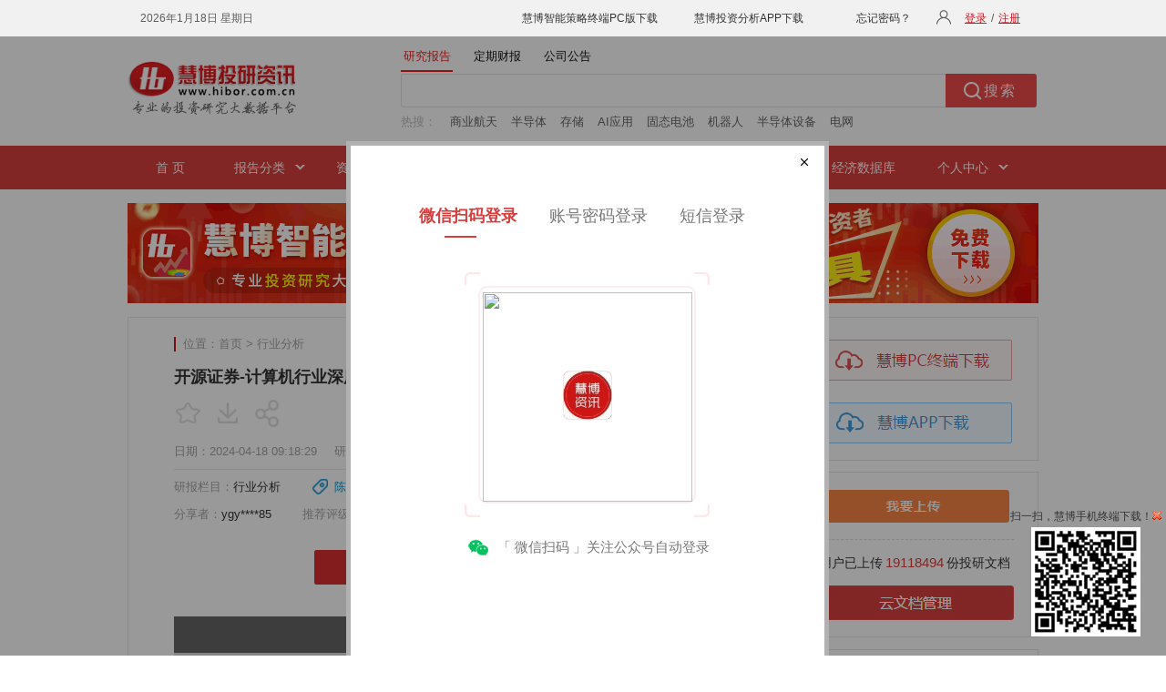

--- FILE ---
content_type: text/html; charset=utf-8
request_url: https://down.hibor.com.cn/data/af59680cf0d00a6d8c643514d3d915f3.html
body_size: 5057
content:
<!DOCTYPE html>
<html>
<head>
    <meta name="viewport" content="width=1006" />
    <meta http-equiv="X-UA-Compatible" content="IE=edge" />
    <meta http-equiv="Content-Type" content="text/html;charset=utf-8" />
    <meta http-equiv="Pragma" content="no-cache">
    <title></title>
    <meta name="keywords" content="">
    <meta name="description" content="">
    <script src="/hiborweb/Layout/js?v=y-hSAvanSMBlkE1eYNOj0AZwGQP8Ydf-m7Ph5F3q0pk1"></script>

    <link href="/hiborweb/Res/Layout/css?v=xUxRAsJ6h0QagbgEBRXTcFU6m2sm_QhWpGVTBOaCC1A1" rel="stylesheet"/>

    
    <![if !IE]>
    <script type="text/javascript" src="/hiborweb/Res/Js/clipboard.min.js"></script>
    <![endif]>
    <script src="/hiborweb/DocDetailNew/js?v=JhJG5MdT9wDoAQX8-xy-bc9qho_6DU5Ailv07PYCEEg1"></script>

    <link href="/hiborweb/Res/DocDetailNew/css?v=ataK-H7hWsXTUZytsGxA3_Ofo9Cm2Gp5LyBMNGUZNGM1" rel="stylesheet"/>

    <script type="text/javascript">
        var login = '<iframe src="/login.html" width=520 height=580 frameborder="0" scrolling="no"></iframe>';
        var newContentUrl = '/hiborweb/DocDetail/NewContent';
        var ncid = '4aa9513a-4928-4e77-93ce-9941a116725e';
        var displayLoginLayer = true;
    </script>

    <!--[if IE 6]>
        <style type="text/css">
            .list_nav a {
              background:url(/hiborweb/res/img/nav_listbg2.gif) no-repeat right;
              float:left;
              margin-right:10px;
            }
            .nav_div li a:hover{ color:#fff;}
            .nav_div ul.nav-sle li a{ color:#fff;}
            .nav_div ul.nav-sle li ul li a{ color:#444;]
        </style>
    <![endif]-->
</head>
<body>
        <div class="head">
            <div class="head_div w1000">
                
                <iframe id="ilogin" frameborder="0" marginwidth="0" marginheight="0" scrolling="no" src="/top.html" class="top-login"></iframe>
            </div>
        </div>
    <div class="logo" id="logo">
        <div class="w1000">
            <div class="logo_img">
                <a href="/" target="_blank">
                    <img src="/hiborweb/res/img/logo.gif" alt="慧博投研资讯" border="0" />
                </a>
            </div>
            <div class="search-div">
                <div class="search-tab">
                    <ul>
                        <li id="searchTab1" class="clicked">研究报告</li>
                        <li id="searchTab2">定期财报</li>
                        <li id="searchTab3">公司公告</li>
                    </ul>
                </div>
                <div class="search-box">
                    <!--正文搜索-->
                    <div class="search">
                        <form name="f" id="fs" action="/newweb/HuiSou/s" target="_blank" onsubmit="return submitSearchForm()">
                            <input type="text" class="search-text" id="kw" name="gjc" maxlength="100" onfocus="hideHint('kw')" onkeydown="hideHint('kw')" autocomplete="off">
                            <label class="placeholder" id="kw_ph" for="kw" style="visibility: hidden">搜索内容不能为空</label>
                            <input type="submit" class="search-btn" value="搜索">
                            <input type="hidden" id="fs_sslb" name="sslb" value="1" />
                            <input type="hidden" id="fs_sjfw" name="sjfw" value="" />
                            <input type="hidden" id="fs_cxzd" name="cxzd" value="" />
                            <input type="hidden" id="fs_px" name="px" value="" />
                            <input type="hidden" id="fs_bgys" name="bgys" value="" />
                            <input type="hidden" id="fs_gs" name="gs" value="" />
                            <input type="hidden" id="fs_sdhy" name="sdhy" value="" />
                            <input type="hidden" id="fs_sdgs" name="sdgs" value="" />
                            <input type="hidden" id="fs_sdhgcl" name="sdhgcl" value="" />
                            <input type="hidden" id="fs_mhss" name="mhss" value="" />
                            <input type="hidden" id="fs_hy" name="hy" value="" />
                            <input type="hidden" id="fs_gp" name="gp" value="" />
                        </form>
                        <div class="clear"></div>
                    </div>
                        <!--热搜-->
                        <div class="hot-search" id="reSou">
                            <div class="hot-txt-title">热搜：</div>
                            <div class="hot-txt-body">
                                    <span title="商业航天">商业航天</span>
                                    <span title="半导体">半导体</span>
                                    <span title="存储">存储</span>
                                    <span title="AI应用">AI应用</span>
                                    <span title="固态电池">固态电池</span>
                                    <span title="机器人">机器人</span>
                                    <span title="半导体设备">半导体设备</span>
                                    <span title="电网">电网</span>
                            </div>
                        </div>
                </div>
            </div>
        </div>
    </div>
    <!--主导航-->
    <div class="nav" id="nav">
        <div class="nav_div w1000">
            <ul id="nav-sle" class="nav-sle">
                <li class="over"><a href="/" target="_blank">&nbsp;&nbsp;首 页&nbsp;&nbsp;</a></li>
                <li class="list_nav">
                    <a>报告分类</a>
                    <ul>
                        <li><a href="/microns_13.html" target="_blank">宏观经济</a></li>
                        <li><a href="/microns_4.html" target="_blank">投资策略</a></li>
                        <li><a href="/microns_2.html" target="_blank">行业分析</a></li>
                        <li><a href="/microns_1.html" target="_blank">公司调研</a></li>
                        <li><a href="/microns_16.html" target="_blank">债券研究</a></li>
                        <li><a href="/microns_14.html" target="_blank">晨会早刊</a></li>
                        <li><a href="/microns_5.html" target="_blank">机构资讯</a></li>
                        <li><a href="/microns_21.html" target="_blank">新股研究</a></li>
                        <li><a href="/microns_22.html" target="_blank">并购重组</a></li>
                        <li><a href="/microns_9.html" target="_blank">港美研究</a></li>
                        <li><a href="/microns_18.html" target="_blank">金融工程</a></li>
                        <li><a href="/microns_19.html" target="_blank">投资组合</a></li>
                        <li><a href="/microns_20.html" target="_blank">融资融券</a></li>
                        <li><a href="/microns_8.html" target="_blank">期货研究</a></li>
                        <li><a href="/microns_15.html" target="_blank">股指期货</a></li>
                        <li><a></a></li>
                        <li class="bor-btm"><a href="/microns_23.html" target="_blank">期权研究</a></li>
                        <li class="bor-btm"><a href="/microns_6.html" target="_blank">基金频道</a></li>
                        <li class="bor-btm"><a href="/microns_17.html" target="_blank">外汇研究</a></li>
                        <li class="bor-btm"><a></a></li>
                        <li class="bor-none"><a href="/freport_11_1.html" target="_blank">外文报告</a></li>
                        <li class="bor-none"><a href="/anreport_12.html" target="_blank">公司公告</a></li>
                        <li class="bor-none"><a href="/report.html" target="_blank">定期财报</a></li>
                        <li class="bor-none"><a></a></li>
                    </ul>
                </li>
                <li class="list_nav">
                    <a>资讯分类</a>
                    <ul class="ui-listyle">
                        <li class="bor-none"><a href="/pictbg.html" target="_blank">图片研报</a></li>
                        
                    </ul>
                </li>
                <li class="list_nav">
                    <a>慧博终端</a>
                    <ul class="ui-listylepc">
                        <li><a href="/soft/download.html" target="_blank">慧博智能策略终端（PC版）</a></li>
                        <li class="bor-none"><a href="/soft/sjb/index.html" target="_blank">慧博投资分析APP（移动版）</a></li>
                    </ul>
                </li>
                <li><a href="/hytop.html" target="_blank"><span>热点研报</span></a></li>
                <li><a href="/elitelist.html" target="_blank"><span>精选研报</span></a></li>
                <li><a href="/author.html" target="_blank"><span>知名分析师</span></a></li>
                <li><a href="/edbweb/edb/01.html" target="_blank">经济数据库</a></li>
                <li class="list_nav">
                    <a>个人中心</a>
                    <ul class="ui-listyle">
                        <li><a href="/mycenter/register.html" target="_blank">用户管理</a></li>
                        <li><a href="/favorites.html" target="_blank">我的收藏</a></li>
                        <li><a href="/docupload.html" target="_blank">我要上传</a></li>
                        <li><a href="/docupload_mag.html" target="_blank">云文档管理</a></li>
                        <li class="bor-none"><a href="/wnote.html" target="_blank">我的云笔记</a></li>
                        
                    </ul>
                </li>
            </ul>
        </div>
    </div>
    <div class="ban_div">
        <a href="/soft/download.html" target="_blank"><img src="/hiborweb/res/img/banner_top.gif?v=20260119072139"></a>
    </div>
    




<div class="data_loading">
    <img src="/hiborweb/Res/Img/waiting.gif"><span>加载中......</span>
</div>

<div class="wrap"></div>

<div id="clientDownloadLayer4">
    <div class="mask-bg"></div>
    <div class="mask-main-wrap">
        <div class="mask-title">温馨提示<i onclick="$('#clientDownloadLayer4').hide();"></i></div>
        <div class="mask-tip-text"><p>10秒免费下载安装慧博PC客户端，解锁完整功能。支持手机号或用户名登录。</p></div>
        <div class="mask-download-btn">
            <a href="https://xz.hibor.com.cn/install/mbsystemsetup.dmg" onclick="return clientDownloadLayerDownload('下载终端弹层4-1', '点击立即下载按钮', '下载终端安装文件', 1, 4);"><img src="/hiborweb/Res/Img/btm_download_btn.gif"></a>
        </div>
    </div>
</div>
    <div class="clear"></div>
    <!--友情链接-->
    
    <div class="footer" id="footer">
        <div class="footer_div">
            <a href="javascript:void(0);" onclick="setHome(this, 'http://www.hibor.com.cn'); return false;">设为首页</a> |
            <a href="javascript:void(0);" onclick="addFavorite('慧博资讯', location.href); return false;">加入收藏</a> |
            <a href="/about.html#contactus" target="_blank">联系我们</a> |
            <a href="/suggestions.html" target="_blank">反馈建议</a> |
            <a href="/zhaopin.html" target="_blank">招贤纳士</a> |
            <a href="/about.html#team" target="_blank">合作加盟</a> |
            <a href="/disclaimer.html" target="_blank">免责声明</a>

        </div>
    </div>
    <div class="footer_txt">
        <pre>客服电话：400-806-1866    客服QQ：1223022    客服Email：hbzixun@126.com</pre>
        <pre>Copyright@2002-2026    Hibor.com.cn    备案序号：<a href="http://beian.miit.gov.cn/" target="_blank" class="beian">冀ICP备18028519号-7</a>    冀公网安备：13060202001081</pre>
         <br />
        本网站用于投资学习与研究用途，如果您的文章和报告不愿意在我们平台展示，请联系我们，谢谢！
        <pre>不良信息举报电话：400-806-1866 举报邮箱：hbzixun@126.com</pre>
        <a href="http://www.hbjbzx.gov.cn/" target="_blank"><img src="/hiborweb/res/img/jubao.png" style="margin-top: 10px;" /></a>
    </div>
    <div id="weixinama" class="go-erwei">
        <span style="text-align:center;">扫一扫，慧博手机终端下载！<img onclick="closeWeiXin()" src="/hiborweb/res/img/close.gif" /></span>
        <a href="/soft/sjb/index.html" target="_blank"><img src="/hiborweb/res/img/phone.jpg" border="0" width="120" height="120" /></a>
    </div>
    <script type="text/javascript" src="/hiborweb/res/js/baidushare.js"></script>
    <script type="text/javascript" src="https://s8.cnzz.com/stat.php?id=1752123&web_id=1752123&show=pic1&async=1" async defer></script>
    <script type="text/javascript">var _hmt = _hmt || [];</script>
    <script type="text/javascript" src="https://hm.baidu.com/hm.js?d554f0f6d738d9e505c72769d450253d" async defer></script>
    <script>
        //百度收录
        (function () {
            var bp = document.createElement('script');
            var curProtocol = window.location.protocol.split(':')[0];
            if (curProtocol === 'https') {
                bp.src = 'https://zz.bdstatic.com/linksubmit/push.js';
            }
            else {
                bp.src = 'http://push.zhanzhang.baidu.com/push.js';
            }
            var s = document.getElementsByTagName("script")[0];
            s.parentNode.insertBefore(bp, s);
        })();
        //360收录
        /*
        (function () {
            var src = (document.location.protocol == "http:") ? "http://js.passport.qihucdn.com/11.0.1.js?dc05890175008963b3cd0f4458b27200" : "https://jspassport.ssl.qhimg.com/11.0.1.js?dc05890175008963b3cd0f4458b27200";
            document.write('<script src="' + src + '" id="sozz"><\/script>');
        })();
        */
    </script>
    <!--遮罩层-->
    <div id="divShade" class="shade"></div>
    <div id="div_show">
        <img src="/hiborweb/Res/Img/loading.gif" />
        <p>正在加载，请稍候...</p>
    </div>
</body>
</html>


--- FILE ---
content_type: text/html; charset=utf-8
request_url: https://down.hibor.com.cn/hiborweb/DocDetail/NewContent
body_size: 18634
content:


<script type="text/javascript">
    currentOperatePageName = '研报详细页-2-1'; //页面名称（当前页面和组合内容研报详细页共用同一个js文件，在这两个页面分别定义页面名称，用来区分这两个页面）
    var mistake = '<iframe scrolling="no" src="/hiborweb/Common/Mistake?did=4297412" width=490 height=360 frameborder="0"></iframe>';
            var clientDownload = '<iframe src="/hiborweb/Common/ClientDownloadLayer?fromType=1&layerType=0" width=700 height=460 frameborder="0"></iframe>';
        var metaTitle = '开源证券-计算机行业深度报告：低空经济腾飞，基础设施先行-行业分析-慧博投研资讯';
    var metaKeywords = '开源证券,计算机行业,陈宝健,刘逍遥';
    var metaDescription = '基础设施建设是发展低空经济的首要前提低空经济正成为各地聚焦的产业发展“新赛道”，我们认为2024年是低空经济发展元年，而基础设施建设是发展低空经济的首要前提。参考深圳低空基础设施框架的定义，低空经济基础…';
    var loginLayerClose = '1';
</script>

<!--隐藏域-->
<input id="starImgPath" name="starImgPath" type="hidden" value="/hiborweb/Res/Img/" />

<!--右侧页-->
<div class="right-page">


<!--下载、上传-->
<div class="login">
    <div class="banr-rt bart-down">
        <a href="/soft/download.html" target="_blank">
            <img src="/hiborweb/Res/Img/index_pc_down.gif" />
        </a>
        <a href="/soft/sjb/index.html" target="_blank">
            <img src="/hiborweb/Res/Img/index_app_down.gif" />
        </a>
    </div>
    <div class="clear"></div>
    <div class="banr-rt bart-txt">
        <div class="btn-style me-up">
            <a href="/docupload.html" target="_blank">
                <img src="/hiborweb/Res/Img/up_img.gif" />
            </a>
        </div>
        <p>用户已上传<span>19118494</span>份投研文档</p>
        <div class="btn-style">
            <a href="/docupload_mag.html" target="_blank">
                <img src="/hiborweb/Res/Img/yun_btn.gif" />
            </a>
        </div>
    </div>
</div>

<!--主要行业-->
<div class="main_hy rt-list-div ">
    <h3>主要行业</h3>
    <ul>
        <li>
            <a class="a_bor" href="/newweb/web/hangye?f=3&hy1=%BD%F0%C8%DA%B7%FE%CE%F1" target="_blank">金融服务</a>
            <a class="a_bor" href="/newweb/web/hangye?f=3&hy1=%B7%BF%B5%D8%B2%FA" target="_blank">房地产</a>
            <a href="/newweb/web/hangye?f=3&hy1=%D3%D0%C9%AB%BD%F0%CA%F4" target="_blank">有色金属</a>
        </li>
        <li>
            <a class="a_bor" href="/newweb/web/hangye?f=3&hy1=%D2%BD%D2%A9%C9%FA%CE%EF" target="_blank">医药生物</a>
            <a class="a_bor" href="/newweb/web/hangye?f=3&hy1=%BB%AF%B9%A4" target="_blank">化工行业</a>
            <a href="/newweb/web/hangye?f=3&hy1=%BB%FA%D0%B5%C9%E8%B1%B8" target="_blank">机械设备</a>
        </li>
        <li>
            <a class="a_bor" href="/newweb/web/hangye?f=3&hy1=%BD%BB%CD%A8%D4%CB%CA%E4" target="_blank">交通运输</a>
            <a class="a_bor" href="/newweb/web/hangye?f=3&hy1=%C5%A9%C1%D6%C4%C1%D3%E6" target="_blank">农林牧渔</a>
            <a href="/newweb/web/hangye?f=3&hy1=%B5%E7%D7%D3" target="_blank">电子行业</a>
        </li>
        <li>
            <a class="a_bor" href="/newweb/web/hangye?f=3&hy1=%D0%C2%C4%DC%D4%B4" target="_blank">新能源</a>
            <a class="a_bor" href="/newweb/web/hangye?f=3&hy1=%BD%A8%D6%FE%BD%A8%B2%C4" target="_blank">建筑建材</a>
            <a href="/newweb/web/hangye?f=3&hy1=%D0%C5%CF%A2%B7%FE%CE%F1" target="_blank">信息服务</a>
        </li>
        <li>
            <a class="a_bor" href="/newweb/web/hangye?f=3&hy1=%C6%FB%B3%B5" target="_blank">汽车行业</a>
            <a class="a_bor" href="/newweb/web/hangye?f=3&hy1=%BA%DA%C9%AB%BD%F0%CA%F4" target="_blank">黑色金属</a>
            <a href="/newweb/web/hangye?f=3&hy1=%B2%C9%BE%F2" target="_blank">采掘行业</a>
        </li>
        <li>
            <a class="a_bor" href="/newweb/web/hangye?f=3&hy1=%BC%D2%D3%C3%B5%E7%C6%F7" target="_blank">家用电器</a>
            <a class="a_bor" href="/newweb/web/hangye?f=3&hy1=%B2%CD%D2%FB%C2%C3%D3%CE" target="_blank">餐饮旅游</a>
            <a href="/newweb/web/hangye?f=3&hy1=%B9%AB%D3%C3%CA%C2%D2%B5" target="_blank">公用事业</a>
        </li>
        <li>
            <a class="a_bor" href="/newweb/web/hangye?f=3&hy1=%C9%CC%D2%B5%C3%B3%D2%D7" target="_blank">商业贸易</a>
            <a class="a_bor" href="/newweb/web/hangye?f=3&hy1=%D0%C5%CF%A2%C9%E8%B1%B8" target="_blank">信息设备</a>
            <a href="/newweb/web/hangye?f=3&hy1=%CA%B3%C6%B7%D2%FB%C1%CF" target="_blank">食品饮料</a>
        </li>
        <li>
            <a class="a_bor" href="/newweb/web/hangye?f=3&hy1=%C7%E1%B9%A4%D6%C6%D4%EC" target="_blank">轻工制造</a>
            <a class="a_bor" href="/newweb/web/hangye?f=3&hy1=%B7%C4%D6%AF%B7%FE%D7%B0" target="_blank">纺织服装</a>
            <a href="/newweb/web/hangye?f=3&hy1=%D0%C2%C4%DC%D4%B4%C6%FB%B3%B5" target="_blank">新能源汽车</a>
        </li>
        <li>
            <a class="a_bor" href="/newweb/web/hangye?f=3&hy1=%B8%DF%B6%CB%D7%B0%B1%B8%D6%C6%D4%EC" target="_blank">高端装备制造</a>
            <a href="/newweb/web/hangye?f=3&hy1=%C6%E4%CB%FB" target="_blank">其他行业</a>
            <span>&nbsp;</span>
        </li>
    </ul>
    <div class="more">
        以上行业显示为大行业分类，<br />
        点击进入可选择细分行业
    </div>
</div>

<!--今日、本周热门-->
<div class="rt-list-div hot-list">
    <div class="hot-rt">
        <ul id="jr-hot1" class="tab">
            <li class="over">今日热门</li>
            <li>本周热门</li>
            <li>本月热门</li>
        </ul>
    </div>
    <div id="rt-content1">
        <div>
            <ul>
                
                        <li>
                            <a target="_blank" href="/data/c7aca670954f5d999db13f1ae91896e7.html" title="信达证券-策略周观点：涨价或是重要的景气主线-260118">
                            <span class="hot0">1.</span>信达证券-策略周观点：涨价或是重…</a>
                        </li>
                    
                        <li>
                            <a target="_blank" href="/data/e3083b57c6c2513c340e4917bef96886.html" title="国金证券-计算机行业周报：SpaceX，空天的NV链-260117">
                            <span class="hot1">2.</span>国金证券-计算机行业周报：Space…</a>
                        </li>
                    
                        <li>
                            <a target="_blank" href="/data/cba807ca7b5dfe3343e8afe085571fce.html" title="国金证券-计算机行业深度研究：算力依旧-260117">
                            <span class="hot2">3.</span>国金证券-计算机行业深度研究：算…</a>
                        </li>
                    
                        <li>
                            <a target="_blank" href="/data/47ae21dddd643e3e1838ba271bb99f83.html" title="东吴证券-金融产品周报：情绪过热后略有降温，但大方向依旧乐观-260118">
                            <span class="hot3">4.</span>东吴证券-金融产品周报：情绪过热…</a>
                        </li>
                    
                        <li>
                            <a target="_blank" href="/data/64e99e21d89b4f989a1ba9567ff04657.html" title="开源证券-半导体行业点评报告：先进封装龙头积极抢滩布局，产业进入“扩产+提价”新阶段-260118">
                            <span class="hot4">5.</span>开源证券-半导体行业点评报告：先…</a>
                        </li>
                    
                        <li>
                            <a target="_blank" href="/data/dea1c236e8f638893f5b7800af3d9453.html" title="财通证券-电子行业点评报告：AI需求与Capex共振，国产先进封装迎强周期-260117">
                            <span class="hot5">6.</span>财通证券-电子行业点评报告：AI…</a>
                        </li>
                    
                        <li>
                            <a target="_blank" href="/data/4fc8d501151cd402a4d22a70039ddba8.html" title="财通证券-星宸科技-301536-围绕AI视觉，多领域拓展-260117">
                            <span class="hot6">7.</span>财通证券-星宸科技-301536-围绕A…</a>
                        </li>
                    
                        <li>
                            <a target="_blank" href="/data/a66e2f9101051d2fbcf66256fcc269d7.html" title="华福证券-半导体行业大科技海外周报第2期：台积电CAPEX指引超预期，关注长鑫上市进展-260118">
                            <span class="hot7">8.</span>华福证券-半导体行业大科技海外周…</a>
                        </li>
                    
                        <li>
                            <a target="_blank" href="/data/b8c22dbe05e10c4bd71705021900f687.html" title="国金证券-A股策略周报：市场的阶段与主题投资的位置-260118">
                            <span class="hot8">9.</span>国金证券-A股策略周报：市场的阶…</a>
                        </li>
                    
            </ul>
            <a class="more-rt-btm" target="_blank" href="/rightmore_0.html">更多 &gt;&gt;</a>
        </div>
        <div style="display: none;">
            <ul>
                
                        <li>
                            <a target="_blank" href="/data/754a643d8a78c970131419e155733bb8.html" title="国信证券-人工智能行业专题：OpenAI发布医疗健康Gpt，开启AI医疗新时代-260113">
                            <span class="hot0">1.</span>国信证券-人工智能行业专题：Open…</a>
                        </li>
                    
                        <li>
                            <a target="_blank" href="/data/73a24fb71f7c1273ea35422ed4247dab.html" title="慧博智能投研-液冷行业深度：行业前景、技术路线、产业链及相关公司深度梳理-260112">
                            <span class="hot1">2.</span>慧博智能投研-液冷行业深度：行业…</a>
                        </li>
                    
                        <li>
                            <a target="_blank" href="/data/00f803301a3edfce6e3681613e7301c4.html" title="财信证券-人形机器人行业深度报告（三）：人形机器人大时代来临，海内外厂商共同催化-260106">
                            <span class="hot2">3.</span>财信证券-人形机器人行业深度报告…</a>
                        </li>
                    
                        <li>
                            <a target="_blank" href="/data/aaee77549162f65fb3340e861e4d7256.html" title="华鑫证券-汽车行业深度报告：空天资源紧缺，商业航天业务有望爆发-260112">
                            <span class="hot3">4.</span>华鑫证券-汽车行业深度报告：空天…</a>
                        </li>
                    
                        <li>
                            <a target="_blank" href="/data/34c06e6c03f4c2d9cd3bfc8cf50df9d4.html" title="国信证券-电子行业周报：半导体景气超预期，多环节陆续提价，AI眼镜放量在即-260114">
                            <span class="hot4">5.</span>国信证券-电子行业周报：半导体景…</a>
                        </li>
                    
                        <li>
                            <a target="_blank" href="/data/7e6f524e4bbea787467613669fe076db.html" title="国信证券-计算机行业AI应用专题：各大厂新模型持续迭代，重视AI应用板块投资机会-260116">
                            <span class="hot5">6.</span>国信证券-计算机行业AI应用专题…</a>
                        </li>
                    
                        <li>
                            <a target="_blank" href="/data/68c231db3fe2e7d277f1809d2b8255c7.html" title="财信证券-半导体行业2026年年度策略报告：乘风AI浪潮，国产化重塑格局-260110">
                            <span class="hot6">7.</span>财信证券-半导体行业2026年年度策…</a>
                        </li>
                    
                        <li>
                            <a target="_blank" href="/data/e03c88febc872eba3e2e0b0927e255c1.html" title="东吴证券-人工智能行业生成式引擎优化（GEO）：大模型商业化最先探索领域-260116">
                            <span class="hot7">8.</span>东吴证券-人工智能行业生成式引擎…</a>
                        </li>
                    
                        <li>
                            <a target="_blank" href="/data/b5f383bec88e2aa3085e65cf29f2139e.html" title="开源证券-电子行业深度报告：CES2026总结，AI革命进入新阶段，赋能全场景终端-260112">
                            <span class="hot8">9.</span>开源证券-电子行业深度报告：CE…</a>
                        </li>
                    
            </ul>
            <a class="more-rt-btm" target="_blank" href="/rightmore_1.html">更多 &gt;&gt;</a>
        </div>
        <div style="display: none;">
            <ul>
                
                        <li>
                            <a target="_blank" href="/data/a4f33c0b7064280d5980887fe8197a5f.html" title="国信证券-商业航天行业深度报告：技术收敛引爆“奇点”，蓝海市场破晓已至-260106">
                            <span class="hot0">1.</span>国信证券-商业航天行业深度报告：…</a>
                        </li>
                    
                        <li>
                            <a target="_blank" href="/data/549c0e7e363eb437af513e8e26dc2cab.html" title="国金证券-储能与锂电行业2026年度策略：能源转型叠加AI驱动，周期反转步入繁荣期-251223">
                            <span class="hot1">2.</span>国金证券-储能与锂电行业2026年度…</a>
                        </li>
                    
                        <li>
                            <a target="_blank" href="/data/3ad1e1bae67727fb71e975e5c252fd01.html" title="中邮证券-商业航天行业：破局上天瓶颈，解锁太空算力-251226">
                            <span class="hot2">3.</span>中邮证券-商业航天行业：破局上天…</a>
                        </li>
                    
                        <li>
                            <a target="_blank" href="/data/4508eafd2d2f8d3395da69f022496424.html" title="财信证券-人形机器人行业深度报告（三）：人形机器人大时代来临，海内外厂商共同催化-251226">
                            <span class="hot3">4.</span>财信证券-人形机器人行业深度报告…</a>
                        </li>
                    
                        <li>
                            <a target="_blank" href="/data/1197782776d2f6aefd79491da60c13b9.html" title="毕马威-2026年宏观经济十大趋势展望-251222">
                            <span class="hot4">5.</span>毕马威-2026年宏观经济十大趋势展…</a>
                        </li>
                    
                        <li>
                            <a target="_blank" href="/data/a7c74aaf3ddcdfeed2ef7922edec9085.html" title="东吴证券-光伏设备行业深度：太空算力中心具备颠覆性优势，HJT或为能源系统最优解-260108">
                            <span class="hot5">6.</span>东吴证券-光伏设备行业深度：太空…</a>
                        </li>
                    
                        <li>
                            <a target="_blank" href="/data/10cd7aa4161d799221a74fc8f3a96853.html" title="华源证券-电力设备行业专题报告：算力革命与能源革命共振，美国缺电背景下的电力投资机遇-251224">
                            <span class="hot6">7.</span>华源证券-电力设备行业专题报告：…</a>
                        </li>
                    
                        <li>
                            <a target="_blank" href="/data/0d54b456c1b657587e13a425c9016b46.html" title="国金证券-机器人行业2026年度策略：行业跨越0~1，坚守核心供应链-260104">
                            <span class="hot7">8.</span>国金证券-机器人行业2026年度策略…</a>
                        </li>
                    
                        <li>
                            <a target="_blank" href="/data/54cba983435ae0b4dd3c7ffbf3cebf07.html" title="国金证券-商业航天行业——2026年，从大国叙事到商业闭环的奇点时刻-251231">
                            <span class="hot8">9.</span>国金证券-商业航天行业——2026年…</a>
                        </li>
                    
            </ul>
            <a class="more-rt-btm" target="_blank" href="/rightmore_6.html">更多 &gt;&gt;</a>
        </div>
    </div>
</div>

<!--热门行业-->
<div class="rt-list-div hot-list list-flbg">
    <h3>热门行业</h3>
    <ul>
        
                <li>
                    <a target="_blank" href="/data/754a643d8a78c970131419e155733bb8.html" title="国信证券-人工智能行业专题：OpenAI发布医疗健康Gpt，开启AI医疗新时代-260113">
                        国信证券-人工智能行业专题：Open…</a>
                </li>
            
                <li>
                    <a target="_blank" href="/data/73a24fb71f7c1273ea35422ed4247dab.html" title="慧博智能投研-液冷行业深度：行业前景、技术路线、产业链及相关公司深度梳理-260112">
                        慧博智能投研-液冷行业深度：行业…</a>
                </li>
            
                <li>
                    <a target="_blank" href="/data/00f803301a3edfce6e3681613e7301c4.html" title="财信证券-人形机器人行业深度报告（三）：人形机器人大时代来临，海内外厂商共同催化-260106">
                        财信证券-人形机器人行业深度报告…</a>
                </li>
            
                <li>
                    <a target="_blank" href="/data/aaee77549162f65fb3340e861e4d7256.html" title="华鑫证券-汽车行业深度报告：空天资源紧缺，商业航天业务有望爆发-260112">
                        华鑫证券-汽车行业深度报告：空天…</a>
                </li>
            
                <li>
                    <a target="_blank" href="/data/34c06e6c03f4c2d9cd3bfc8cf50df9d4.html" title="国信证券-电子行业周报：半导体景气超预期，多环节陆续提价，AI眼镜放量在即-260114">
                        国信证券-电子行业周报：半导体景…</a>
                </li>
            
                <li>
                    <a target="_blank" href="/data/7e6f524e4bbea787467613669fe076db.html" title="国信证券-计算机行业AI应用专题：各大厂新模型持续迭代，重视AI应用板块投资机会-260116">
                        国信证券-计算机行业AI应用专题…</a>
                </li>
            
                <li>
                    <a target="_blank" href="/data/68c231db3fe2e7d277f1809d2b8255c7.html" title="财信证券-半导体行业2026年年度策略报告：乘风AI浪潮，国产化重塑格局-260110">
                        财信证券-半导体行业2026年年度策…</a>
                </li>
            
                <li>
                    <a target="_blank" href="/data/e03c88febc872eba3e2e0b0927e255c1.html" title="东吴证券-人工智能行业生成式引擎优化（GEO）：大模型商业化最先探索领域-260116">
                        东吴证券-人工智能行业生成式引擎…</a>
                </li>
            
                <li>
                    <a target="_blank" href="/data/b5f383bec88e2aa3085e65cf29f2139e.html" title="开源证券-电子行业深度报告：CES2026总结，AI革命进入新阶段，赋能全场景终端-260112">
                        开源证券-电子行业深度报告：CE…</a>
                </li>
            
    </ul>
    <a class="more-rt-btm" target="_blank" href="/rightmore_2.html">更多 &gt;&gt;</a>
</div>

<!--最新推荐-->
<div class="rt-list-div hot-list list-flbg">
    <div class="rt-new">
        <ul id="jr-hot2" class="tab">
            <li class="over">最新推荐</li>
            <li>最新买入</li>
            <li>最新上调</li>
        </ul>
    </div>
    <div id="rt-content2">
        <div>
            <ul>
                
                        <li>
                            <a target="_blank" href="/data/cc969cf385d9e50a6546f449a725e1bd.html" title="华西证券-非银金融行业周报：融资保证金比例上调；金监总局部署2026年监管工作-260118">
                                华西证券-非银金融行业周报：融资…</a>
                        </li>
                    
                        <li>
                            <a target="_blank" href="/data/9d40ea4dfd48e0668663cddc7b9a88e6.html" title="华鑫证券-汽车行业周报：Optimus Gen3定型后首次亮相，高阶自动驾驶产业拐点有望加速到来-260118">
                                华鑫证券-汽车行业周报：Optimus…</a>
                        </li>
                    
                        <li>
                            <a target="_blank" href="/data/6c551b84626d61eb981705a692f62d3a.html" title="华鑫证券-新能源汽车行业周报：锂价上涨带动产业链上行，固态电池与自动驾驶提速-260118">
                                华鑫证券-新能源汽车行业周报：锂…</a>
                        </li>
                    
                        <li>
                            <a target="_blank" href="/data/1adfa27a2412a57dcef3f880f6f681f1.html" title="华西证券-有色~基本金属行业周报：受美联储鹰派发言影响，金属价格回调，长期上涨趋势不变-260117">
                                华西证券-有色~基本金属行业周报…</a>
                        </li>
                    
                        <li>
                            <a target="_blank" href="/data/79744c7d75a78195012ea28c789d6ab3.html" title="华西证券-电力设备与新能源行业周观察：全球电网设备共振迎超级周期，英国AR7海风落地规模超预期-260118">
                                华西证券-电力设备与新能源行业周…</a>
                        </li>
                    
                        <li>
                            <a target="_blank" href="/data/002b844e3dc2ffd978a9292f60fb01ed.html" title="华西证券-计算机行业周报：太空光伏能源迎来拐点时刻-260118">
                                华西证券-计算机行业周报：太空光…</a>
                        </li>
                    
                        <li>
                            <a target="_blank" href="/data/00219d422e9f26d7a90a07eba73fecc2.html" title="华西证券-有色~能源金属行业周报：2026年钨价格继续新高，看好价格重估背景下的关键金属全面行情-260118">
                                华西证券-有色~能源金属行业周报…</a>
                        </li>
                    
                        <li>
                            <a target="_blank" href="/data/8768a3bab6e7fc47fbde5e3d41c9d7b7.html" title="华鑫证券-传媒行业周报：OpenAI将测试AI广告，阿里与字节竞相卡位AI新入口-260117">
                                华鑫证券-传媒行业周报：OpenAI…</a>
                        </li>
                    
                        <li>
                            <a target="_blank" href="/data/097122ad359ec6d6587efc2c68749be5.html" title="华西证券-传媒行业周报系列2026年第3周：阿里千问App全面接入生态场景，持续看好AI应用-260116">
                                华西证券-传媒行业周报系列2026年…</a>
                        </li>
                    
            </ul>
            <a class="more-rt-btm" target="_blank" href="/rightmore_3.html">更多 &gt;&gt;</a>
        </div>
        <div style="display: none;">
            <ul>
                
                        <li>
                            <a target="_blank" href="/data/c51a20de7fc1019f54c9c80bef985a53.html" title="国金证券-有色金属行业周报：小金属双周报，关键金属风起，强推钨钼稀土-260118">
                                国金证券-有色金属行业周报：小金…</a>
                        </li>
                    
                        <li>
                            <a target="_blank" href="/data/31812b5757ec3e1d633bb84f4254be69.html" title="国金证券-有色金属行业小金属双周报：关键金属风起，强推钨钼稀土-260118">
                                国金证券-有色金属行业小金属双周…</a>
                        </li>
                    
                        <li>
                            <a target="_blank" href="/data/730a24c46ab2669bd5477908e326201e.html" title="华金证券-顺络电子-002138-传统市场稳步增长，服务器/汽车/钽电容打造新-260117">
                                华金证券-顺络电子-002138-传统市…</a>
                        </li>
                    
                        <li>
                            <a target="_blank" href="/data/18c5d620c1eeef1054c9f2f6f5f41305.html" title="光大证券-电新环保行业周报：国网“十五五”投资达4万亿，持续关注氢氨醇、AIDC电源、固态电池-260118">
                                光大证券-电新环保行业周报：国网…</a>
                        </li>
                    
                        <li>
                            <a target="_blank" href="/data/bd4bccddcea2a4311c566018e1a80f6c.html" title="西南证券-招商南油-601975-亚太成品油运输龙头，未来有望开启分红-260116">
                                西南证券-招商南油-601975-亚太成…</a>
                        </li>
                    
                        <li>
                            <a target="_blank" href="/data/8e56c696d193d3b63dc90b7b8331b4a0.html" title="国金证券-非金属建材行业周观点：科达制造停牌拟重组，载体铜箔+cte布下游发函提价-260118">
                                国金证券-非金属建材行业周观点：…</a>
                        </li>
                    
                        <li>
                            <a target="_blank" href="/data/576999967769e213238cd869c21a7628.html" title="国金证券-传媒互联网产业行业周报：千问打通阿里生态，拼多多内测“百亿超市”-260118">
                                国金证券-传媒互联网产业行业周报…</a>
                        </li>
                    
                        <li>
                            <a target="_blank" href="/data/6240bb5202e778308a6f037c593f3de2.html" title="国金证券-非银行金融行业周报：高市场活跃度延续，保险基本面仍维持上升趋势-260118">
                                国金证券-非银行金融行业周报：高…</a>
                        </li>
                    
                        <li>
                            <a target="_blank" href="/data/3bd50f2e061a5ed6761a363d5f16d1a1.html" title="国金证券-电子行业周报：台积电AI指引及CAPEX超预期，关注26Q1业绩超预期方向-260118">
                                国金证券-电子行业周报：台积电A…</a>
                        </li>
                    
            </ul>
            <a class="more-rt-btm" target="_blank" href="/rightmore_4.html">更多 &gt;&gt;</a>
        </div>
        <div style="display: none;">
            <ul>
                
                        <li>
                            <a target="_blank" href="/data/6349f354caf331132781562ddea93dfe.html" title="光大证券-佰维存储-688525-跟踪报告之二：业绩预告超预期，受益于存储周期上行-260115">
                                光大证券-佰维存储-688525-跟踪报…</a>
                        </li>
                    
                        <li>
                            <a target="_blank" href="/data/223e240027e6a52bf52ac18e1c870587.html" title="中邮证券-全志科技-300458-AI眼镜SOC开始规模销售-260108">
                                中邮证券-全志科技-300458-AI眼…</a>
                        </li>
                    
                        <li>
                            <a target="_blank" href="/data/11f8c52a592f7688534e6900f9b7f901.html" title="财信证券-专用设备行业：特斯拉发布人形机器人年度报告，逐际动力推出具身机器人TRON 2-260106">
                                财信证券-专用设备行业：特斯拉发…</a>
                        </li>
                    
                        <li>
                            <a target="_blank" href="/data/cd913790c0337e74d810869821f05729.html" title="群益证券-中国中免-601888-获首都机场T3免税店经营权，元旦离岛免税开门红-260106">
                                群益证券-中国中免-601888-获首都…</a>
                        </li>
                    
                        <li>
                            <a target="_blank" href="/data/c2daf4dcfc372298f3e88c9570b0bcce.html" title="联储证券-有色金属行业年度策略：烈火烹油，牛市仍在途-251229">
                                联储证券-有色金属行业年度策略：…</a>
                        </li>
                    
                        <li>
                            <a target="_blank" href="/data/b39b27da1b6317676a279d568d8eb9f0.html" title="中邮证券-北京君正-300223-计算+存储+感知+执行，多元化全面布局AI-251225">
                                中邮证券-北京君正-300223-计算+…</a>
                        </li>
                    
                        <li>
                            <a target="_blank" href="/data/d5f87e20bf23f4344b477f1123296087.html" title="东吴证券-华盛锂电-688353-国内电解液添加剂龙头，拓展硫化锂等新领域，竞争力持续向上-251222">
                                东吴证券-华盛锂电-688353-国内电…</a>
                        </li>
                    
                        <li>
                            <a target="_blank" href="/data/af62bc9442ed23b66d082bd293760883.html" title="华福证券-宇晶股份-002943-再获海外光伏客户重要订单，彰显海外业务扩张能力-251221">
                                华福证券-宇晶股份-002943-再获海…</a>
                        </li>
                    
                        <li>
                            <a target="_blank" href="/data/9379cb03d2fa707a577c4dfc0cb8834e.html" title="国金证券-电力设备与新能源行业风电整机专题（二）：从成本驱动到价值驱动，看好整机格局持续优化-251211">
                                国金证券-电力设备与新能源行业风…</a>
                        </li>
                    
            </ul>
            <a class="more-rt-btm" target="_blank" href="/rightmore_5.html">更多 &gt;&gt;</a>
        </div>
    </div>
</div>

<!--精选研报-->
<div class="rt-list-div hot-list list-flbg">
    <h3 class="jxyb">精选研报</h3>
    <ul>
        
                <li>
                    <a target="_blank" href="/data/a35249c7db87f6759e5ad52c71f1dcdd.html" title="东吴证券-整车行业主线周报：12月零售符合预期，看好26年景气度向上-260118">
                        东吴证券-整车行业主线周报：12月…</a>
                </li>
            
                <li>
                    <a target="_blank" href="/data/b34ee439eb39ea53131f7ef60e62024c.html" title="东吴证券-计算机行业跟踪周报：迎接“数据要素价值释放年”-260118">
                        东吴证券-计算机行业跟踪周报：迎…</a>
                </li>
            
                <li>
                    <a target="_blank" href="/data/846965f14dd2333e1976fd2649832c29.html" title="开源证券-氟化工行业周报：制冷剂R404、R507打响新年上涨第一枪，三美股份、永和股份业绩预增-260118">
                        开源证券-氟化工行业周报：制冷剂…</a>
                </li>
            
                <li>
                    <a target="_blank" href="/data/baad4beb2ebc527e984372a7c6b6883e.html" title="开源证券-新三板掘金周报第六期：高质量扩容，2026年创新层进层实施工作即将于1月30日启动-260118">
                        开源证券-新三板掘金周报第六期：…</a>
                </li>
            
                <li>
                    <a target="_blank" href="/data/defcc3b15f1c753842e259ab8efbff73.html" title="开源证券-机械设备行业周报：聚氨酯TPU结构件，防护减震理想选择，人形机器人量产落地的“安全垫”-260118">
                        开源证券-机械设备行业周报：聚氨…</a>
                </li>
            
                <li>
                    <a target="_blank" href="/data/9bdaae631a6fa4d7c691bc1b40ea836d.html" title="华西证券-静候新叙事-260118">
                        华西证券-静候新叙事-260118</a>
                </li>
            
                <li>
                    <a target="_blank" href="/data/13197ef41ee267d502bf458a3906ed79.html" title="光大证券-医药生物行业跨市场周报：AI医疗及AI制药迎政策与产业催化，JPM大会提振创新药产业链-260118">
                        光大证券-医药生物行业跨市场周报…</a>
                </li>
            
                <li>
                    <a target="_blank" href="/data/a4918cb26b66e002e07b6f947aab19a1.html" title="东吴证券-医药生物行业跟踪周报：JPM 2026最前线观察，中国创新药再次成为全球焦点！-260118">
                        东吴证券-医药生物行业跟踪周报：…</a>
                </li>
            
                <li>
                    <a target="_blank" href="/data/18c5d620c1eeef1054c9f2f6f5f41305.html" title="光大证券-电新环保行业周报：国网“十五五”投资达4万亿，持续关注氢氨醇、AIDC电源、固态电池-260118">
                        光大证券-电新环保行业周报：国网…</a>
                </li>
            
    </ul>
    <div class="more-ie6-jxyb">
        <a target="_blank" href="/elitelist.html">更多 &gt;&gt;</a>
    </div>
</div>
<div style="clear: both; height: 0; overflow: hidden; font-size: 0"></div>

</div>

<!--左侧详情-->
<div class="left-detail">
    <div class="top-nav">
        <div class="nav-info">
            位置：<a href="/" target="_blank">首页</a>&nbsp;&gt;
            <a href="/microns_2_1.html" target="_blank">行业分析</a>
        </div>
    </div>
    <h1>开源证券-计算机行业深度报告：低空经济腾飞，基础设施先行-240418</h1>
    <div class="top-share">
        <span class="item">
                    <i class="doc-collect" onclick="loginLayer('点击收藏图标');"></i>
                                    <i class="doc-download" onclick="loginLayer('点击下载图标');"></i>
            <i class="doc-share" onclick="$('#wechatShare').hide(); $('#docShareLayer').show();"></i>
        </span>
        <span class="doc-hot"><a href="/hytop.html" target="_blank">查看研报人气榜</a></span>
    </div>

    <!--研报信息-->
    <div class="doc-info">
        <div class="info-left">
            <span class="article-time">日期：2024-04-18 09:18:29</span>
            <span>研报出处：<a href="/newweb/web/search?ybfl1=all&amp;ssfw=ybcc&amp;sjfw=3&amp;index=1&amp;f=3x&amp;gjz=%e5%bc%80%e6%ba%90%e8%af%81%e5%88%b8" target="_blank">开源证券</a></span>
        </div>
            <div class="info-right">
                    <span>行业名称：<a href="/newweb/web/search?ybfl1=all&amp;ssfw=ybbt&amp;sjfw=3&amp;index=1&amp;f=3x&amp;gjz=%e8%ae%a1%e7%ae%97%e6%9c%ba%e8%a1%8c%e4%b8%9a" target="_blank">计算机行业</a></span>
            </div>
    </div>
    <div class="doc-info-list">
        <span>研报栏目：<a href="/microns_2_1.html" target="_blank">行业分析</a></span>
            <span class="author">
                <b></b><a href="/newweb/web/search?ybfl1=all&amp;ssfw=ybzz&amp;sjfw=3&amp;index=1&amp;f=3x&amp;gjz=%e9%99%88%e5%ae%9d%e5%81%a5%ef%bc%8c%e5%88%98%e9%80%8d%e9%81%a5" target="_blank">陈宝健，刘逍遥</a>
            </span>
        <span><img src="/hiborweb/Res/Img/pdf.gif" />&nbsp;<i>(PDF)</i></span>
        <span><i>20 页</i></span>
        <span><i>1,674 KB</i></span>
        <span>分享者：<i>ygy****85</i></span>
            <span>推荐评级：<a href="/newweb/web/search?ybfl1=all&amp;ssfw=ybpj&amp;sjfw=3&amp;index=1&amp;f=3x&amp;gjz=%e7%9c%8b%e5%a5%bd" target="_blank">看好</a></span>
    </div>

                        <div class="doc-open" onclick="loginLayer('点击打开原文（上面）');">
                            <span>打开报告原文</span>
                        </div>
            <div class="pdf-img-wrap pdf-img-model2">
                <div class="databox-bg"></div>
                <div class="datatop-page">
                    1/20
                                <div class="pdf-download" onclick="loginLayer('点击下载报告');">
                                    <i></i>下载报告
                                </div>
                </div>
                <p><img src="https://huibobjb.hibor.com.cn/CheckMd5File/img/2024/4/202404180918211956.gif"></p>
                <div class="filter-bg">
                                <div class="doc-open" onclick="loginLayer('点击打开原文（下面）');">
                                    <span>打开报告原文</span>
                                </div>
                </div>
            </div>

    <!--免责声明-->
    <div class="tip-info">
        <input type="checkbox" checked="checked" id="ckbAgree" />
        <span onclick="$('#disclaimer').show();">请阅读并同意免责条款</span>
        <div id="disclaimer">
            <div class="disclaimer-close" onclick="$('#disclaimer').hide();">
                <img src="/hiborweb/Res/Img/nannu_r4_c6.jpg">
            </div>
            <p style="font-size:16px;">【免责条款】</p>
            <p>1. 用户直接或通过各类方式间接使用慧博投研资讯所提供的服务和数据的行为，都将被视作已无条件接受本声明所涉全部内容；若用户对本声明的任何条款有异议，请停止使用慧博投研资讯所提供的全部服务。</p>
            <p>2. 用户需知，研报资料由网友上传，所有权归上传网友所有，慧博投研资讯仅提供存放服务，慧博投研资讯不保证资料内容的合法性、正确性、完整性、真实性或品质；</p>
            <p>3. 任何单位或个人若认为慧博投研资讯所提供内容可能存在侵犯第三人著作权的情形，应该及时向慧博投研资讯提出书面权利通知，并提供身份证明、权属证明及详细侵权情况证明。慧博投研资讯将遵循"版权保护投诉指引"处理该信息内容；</p>
            <p>4.本条款是本站免责条款的附则，其他更多内容详见本站底部<a href="/disclaimer.html" target="_blank">《免责声明》</a>；</p>
        </div>
    </div>

    <!--摘要-->
    <div class="doc-abstruct">
        <div class="abstruct-title">
            <div class="title-info">研究报告内容</div>
            <div class="title-share">
                分享至：
                <i title="分享到微信" class="wechat" onclick="$('#docShareLayer').hide(); openWechatShareLayer();">&nbsp;</i>
                <a title="分享到新浪微博" href="https://service.weibo.com/share/share.php?title=%e5%bc%80%e6%ba%90%e8%af%81%e5%88%b8-%e8%ae%a1%e7%ae%97%e6%9c%ba%e8%a1%8c%e4%b8%9a%e6%b7%b1%e5%ba%a6%e6%8a%a5%e5%91%8a%ef%bc%9a%e4%bd%8e%e7%a9%ba%e7%bb%8f%e6%b5%8e%e8%85%be%e9%a3%9e%ef%bc%8c%e5%9f%ba%e7%a1%80%e8%ae%be%e6%96%bd%e5%85%88%e8%a1%8c-240418&amp;url=https%3a%2f%2fwww.hibor.com.cn%2fdata%2faf59680cf0d00a6d8c643514d3d915f3.html&amp;appkey=&amp;pic=https%3a%2f%2fwww.hibor.com.cn%2fimages_donet%2flogo.gif&amp;source=https://www.hibor.com.cn/data/af59680cf0d00a6d8c643514d3d915f3.html" target="_blank" class="weibo">&nbsp;</a>
                <a title="分享到百度贴吧" href="http://tieba.baidu.com/f/commit/share/openShareApi?url=https%3a%2f%2fwww.hibor.com.cn%2fdata%2faf59680cf0d00a6d8c643514d3d915f3.html&amp;title=%e5%bc%80%e6%ba%90%e8%af%81%e5%88%b8-%e8%ae%a1%e7%ae%97%e6%9c%ba%e8%a1%8c%e4%b8%9a%e6%b7%b1%e5%ba%a6%e6%8a%a5%e5%91%8a%ef%bc%9a%e4%bd%8e%e7%a9%ba%e7%bb%8f%e6%b5%8e%e8%85%be%e9%a3%9e%ef%bc%8c%e5%9f%ba%e7%a1%80%e8%ae%be%e6%96%bd%e5%85%88%e8%a1%8c-240418&amp;desc=&amp;comment=" target="_blank" class="tieba">&nbsp;</a>
            </div>
        </div>
        <div class="abstruct-info">
<p>　　基础设施建设是发展低空经济的首要前提</p><p>　　低空经济正成为各地聚焦的产业发展“新赛道”，我们认为2024年是低空经济发展元年，而基础设施建设是发展低空经济的首要前提。参考深圳低空基础设施框架的定义，低空经济基础设施框架包括四张“网”，分别为“设施网”、“空联网”、“航路网”和“服务网”。一是...</p>                        <p class="all-abstruct" onclick="loginLayer('点击展开全文');">展开全文&gt;&gt;</p>
        </div>
        <div class="error-wrap">
            <span class="commit-error" onclick="mistakeLayer();">我要报错</span>
        </div>

                        <div class="doc-view" onclick="loginLayer('点击浏览报告原文');">
                            <span>点击浏览报告原文</span>
                        </div>
    </div>

    <!--banner-->
    <div class="banner1"><img src="/hiborweb/Res/Img/help_banner.jpg" alt="数据加工，数据接口" /></div>

    <!--评分-->
    <div class="score-wrap">
        <div class="score-title">
            <span class="title-info">我要给此报告打分：</span>
            <span class="title-tip">(带*号为必填)</span>
        </div>
        <div class="score-info">
            <div class="score-lable"><b>*</b>我要评分：</div>
                <div class="score-select" id="scoreSelect1"></div>
                <div class="score-text" id="scoreText1"></div>
                <input type="hidden" value="" id="scoreValue1" />
                                <a href="/hiborweb/Comment/Index?docUrl=4297412&amp;cType=baogao" target="_blank" class="comment-tip">当前已有21条点评记录，查看大家的点评记录</a>
        </div>
        <div class="score-comment">
            <textarea placeholder="请输入评论内容" maxlength="150" id="scoreComment1" onkeyup="commentCount(1);" onblur="commentCount(1);" onfocus="$(this).height(120);"></textarea>
            <div class="word-tip" id="wordTip1"></div>
            <div class="score-error" id="scoreError1"></div>
                    <input type="button" value="提交" class="score-submit" onclick="loginLayer('点击提交评论按钮');" />
        </div>
    </div>

    <!--阅读研报、EDB-->
    <div class="hot-wrap">
        <div class="hot-info left">
            <div class="hot-tip">推荐</div>
            <div class="hot-msg">
                <div class="top read"><a href="/pdf/如何阅读研究报告.pdf" target="_blank">强烈推荐：如何阅读研究报告?(新) </a></div>
            </div>
        </div>
        <div class="hot-info right">
            <div class="hot-msg">
                <div class="top edb"><a href="/edbweb/edb/01.html" target="_blank">慧博经济数据库EDB：亿级数据免费查看 </a></div>
            </div>
        </div>
    </div>

    <!--banner-->
    <div class="banner2">
        <a href="/soft/download.html" target="_blank">
            <img src="/hiborweb/Res/Img/banner-btm.gif?v=20260119072140" alt="慧博智能策略终端下载" />
        </a>
    </div>

        <!--相关阅读-->
        <div class="recommend-wrap">
            <div class="recommend-tip">相关阅读</div>
            <div class="recommend-content">
                    <div class="recommend-list">
                        <div class="recommend-title">
                            <div class="title-img">
                                <img src="/hiborweb/Res/Img/pdf.gif" />
                            </div>
                            <div class="title-text">
                                <a href="/data/8c733dfeaf3b16f8858fbf497df59427.html" target="_blank" title="开源证券-计算机行业点评报告：阿里全面发力Agent，争夺AI超级入口-260118">开源证券-计算机行业点评报告：阿里全面发力Agent，争夺AI超级入口-260118</a>
                            </div>
                        </div>
                        <div class="recommend-info">
                            <span class="">2026-01-18</span>
                            <span>行业分析</span>
                                <span>作者：刘逍遥</span>
                                                            <span>3 页</span>
                                                            <span>分享者：建**倪</span>

                                <span>看好</span>
                        </div>
                    </div>
                    <div class="recommend-list">
                        <div class="recommend-title">
                            <div class="title-img">
                                <img src="/hiborweb/Res/Img/pdf.gif" />
                            </div>
                            <div class="title-text">
                                <a href="/data/d4cce495337dd9ff4273ae66e2eed88e.html" target="_blank" title="开源证券-计算机行业周报：周观点，把握商业航天黄金机遇期-260118">开源证券-计算机行业周报：周观点，把握商业航天黄金机遇期-260118</a>
                            </div>
                        </div>
                        <div class="recommend-info">
                            <span class="">2026-01-18</span>
                            <span>行业分析</span>
                                <span>作者：刘逍遥</span>
                                                            <span>9 页</span>
                                                            <span>分享者：lisa******ang</span>

                                <span>看好</span>
                        </div>
                    </div>
                    <div class="recommend-list">
                        <div class="recommend-title">
                            <div class="title-img">
                                <img src="/hiborweb/Res/Img/pdf.gif" />
                            </div>
                            <div class="title-text">
                                <a href="/data/53941b5fb040f0d060960036c70556eb.html" target="_blank" title="开源证券-计算机行业点评报告：行业催化密集，关注AI应用投资机遇-260110">开源证券-计算机行业点评报告：行业催化密集，关注AI应用投资机遇-260110</a>
                            </div>
                        </div>
                        <div class="recommend-info">
                            <span class="">2026-01-11</span>
                            <span>行业分析</span>
                                <span>作者：刘逍遥</span>
                                                            <span>3 页</span>
                                                            <span>分享者：a223******768</span>

                                <span>看好</span>
                        </div>
                    </div>
                    <div class="recommend-list">
                        <div class="recommend-title">
                            <div class="title-img">
                                <img src="/hiborweb/Res/Img/pdf.gif" />
                            </div>
                            <div class="title-text">
                                <a href="/data/563cf5d00459e84ee918594a6d0632ba.html" target="_blank" title="开源证券-计算机行业周观点：持续看好商业航天板块-260110">开源证券-计算机行业周观点：持续看好商业航天板块-260110</a>
                            </div>
                        </div>
                        <div class="recommend-info">
                            <span class="">2026-01-11</span>
                            <span>行业分析</span>
                                <span>作者：刘逍遥</span>
                                                            <span>9 页</span>
                                                            <span>分享者：mou****qq</span>

                                <span>看好</span>
                        </div>
                    </div>
                    <div class="recommend-list">
                        <div class="recommend-title">
                            <div class="title-img">
                                <img src="/hiborweb/Res/Img/pdf.gif" />
                            </div>
                            <div class="title-text">
                                <a href="/data/45218b53d73672b9980878fb9a62920a.html" target="_blank" title="开源证券-计算机行业周观点：2026，商业航天有望更加精彩-260103">开源证券-计算机行业周观点：2026，商业航天有望更加精彩-260103</a>
                            </div>
                        </div>
                        <div class="recommend-info">
                            <span class="">2026-01-04</span>
                            <span>行业分析</span>
                                <span>作者：刘逍遥</span>
                                                            <span>8 页</span>
                                                            <span>分享者：crys******123</span>

                                <span>看好</span>
                        </div>
                    </div>
            </div>
        </div>

    <!--分享弹层-->
    <div id="docShareLayer">
        <img src="/hiborweb/Res/Img/closeweixin.jpg" class="doc-share-close" onclick="$('#docShareLayer').hide();" />
        <div class="doc-share-link">
            <i title="分享到微信" class="wechat" onclick="$('#docShareLayer').hide(); openWechatShareLayer();">&nbsp;</i>
            <a href="https://service.weibo.com/share/share.php?title=%e5%bc%80%e6%ba%90%e8%af%81%e5%88%b8-%e8%ae%a1%e7%ae%97%e6%9c%ba%e8%a1%8c%e4%b8%9a%e6%b7%b1%e5%ba%a6%e6%8a%a5%e5%91%8a%ef%bc%9a%e4%bd%8e%e7%a9%ba%e7%bb%8f%e6%b5%8e%e8%85%be%e9%a3%9e%ef%bc%8c%e5%9f%ba%e7%a1%80%e8%ae%be%e6%96%bd%e5%85%88%e8%a1%8c-240418&amp;url=https%3a%2f%2fwww.hibor.com.cn%2fdata%2faf59680cf0d00a6d8c643514d3d915f3.html&amp;appkey=&amp;pic=https%3a%2f%2fwww.hibor.com.cn%2fimages_donet%2flogo.gif&amp;source=https://www.hibor.com.cn/data/af59680cf0d00a6d8c643514d3d915f3.html" target="_blank" title="分享到新浪微博" class="weibo">&nbsp;</a>
            <a href="http://tieba.baidu.com/f/commit/share/openShareApi?url=https%3a%2f%2fwww.hibor.com.cn%2fdata%2faf59680cf0d00a6d8c643514d3d915f3.html&amp;title=%e5%bc%80%e6%ba%90%e8%af%81%e5%88%b8-%e8%ae%a1%e7%ae%97%e6%9c%ba%e8%a1%8c%e4%b8%9a%e6%b7%b1%e5%ba%a6%e6%8a%a5%e5%91%8a%ef%bc%9a%e4%bd%8e%e7%a9%ba%e7%bb%8f%e6%b5%8e%e8%85%be%e9%a3%9e%ef%bc%8c%e5%9f%ba%e7%a1%80%e8%ae%be%e6%96%bd%e5%85%88%e8%a1%8c-240418&amp;desc=&amp;comment=" target="_blank" title="分享到百度贴吧" class="tieba">&nbsp;</a>
        </div>
        <div class="doc-share-title">推荐给朋友</div>
        <div class="doc-share-btn" id="btnDocShare" data-clipboard-text="https://www.hibor.com.cn/data/af59680cf0d00a6d8c643514d3d915f3.html">一键复制链接</div>
        <input id="urlShareLink" name="urlShareLink" type="hidden" value="https://www.hibor.com.cn/data/af59680cf0d00a6d8c643514d3d915f3.html" />
    </div>
</div>

<!--分享到微信-->
<div id="wechatShare">
    <div class="share-top">
        <span class="share-title">分享到微信朋友圈</span>
        <img src="/hiborweb/Res/Img/closeweixin.jpg" class="share-close" onclick="$('#wechatShare').hide()" />
    </div>
    <img src="https://newsmag.hibor.com.cn/rqcode/QRCodeGeneration.aspx?date=https%3a%2f%2fdown.hibor.com.cn%2fwap_detail.aspx%3fid%3daf59680cf0d00a6d8c643514d3d915f3%26un%3d%26wp%3d2%26fromtype%3d2%26sm%3d1" class="share-QR" />
    <div class="share-bottom">
        打开微信，点击底部的"发现"，<br>
        使用"扫一扫"即可将网页分享至朋友圈。
    </div>
</div>

<!--评分弹层-->
<div id="scoreLayerShade"></div>
<div id="scoreLayer">
    <div class="score-layer-title">
        <div class="layer-close" onclick="closeScoreLayer();">关闭</div>
        <div class="title-info">如果觉得报告不错，扫描二维码可分享给好友哦！</div>
    </div>
    <div class="score-layer-content">
        <div class="content-share">
            <div class="content-share-title"><i class="wechat">&nbsp;</i>将此篇报告分享给好友阅读（微信朋友圈，微信好友）</div>
            <div class="content-share-tip">小提示：分享到朋友圈可获赠积分哦！</div>
            <img src="https://newsmag.hibor.com.cn/rqcode/QRCodeGeneration.aspx?date=https%3a%2f%2fdown.hibor.com.cn%2fwap_detail.aspx%3fid%3daf59680cf0d00a6d8c643514d3d915f3%26un%3d%26wp%3d2%26fromtype%3d2%26sm%3d1" class="content-share-QR" />
            <div class="content-share-operate">操作方法：打开微信，点击底部“发现”，使用“扫一扫”即可分享到微信朋友圈或发送给微信好友。</div>
        </div>
        <div class="content-comment">
            <div class="score-info">
                    <div class="score-lable"><b>*</b>我要评分：</div>
                    <div class="score-select" id="scoreSelect2"></div>
                    <div class="score-text" id="scoreText2"></div>
                    <input type="hidden" value="" id="scoreValue2" />
            </div>
            <div class="score-comment">
                <textarea placeholder="请输入评论内容" maxlength="150" class="txt-layer-comment" id="scoreComment2" onkeyup="commentCount(2);" onblur="commentCount(2);"></textarea>
                <div class="word-tip" id="wordTip2"></div>
                <div class="score-error" id="scoreError2"></div>
                <input type="button" value="提交" class="score-submit" id="scoreSubmit2" onclick="comment('/hiborweb/Comment/AddComment','','4297412','开源证券-计算机行业深度报告：低空经济腾飞，基础设施先行-240418',false,'104',2);" />
            </div>
            <div class="score-comment-tip">
                <p>为了完善报告评分体系，请在看完报告后理性打个分，以便我们以后为您展示更优质的报告。</p>
                <p>您也可以对自己点评与评分的报告在“<a href="/wnote.html" target="_blank" style="color:#f00;">我的云笔记</a>”里进行复盘管理，方便您的研究与思考，培养良好的思维习惯。</p>
            </div>
        </div>
    </div>
    <div class="score-layer-tip">当前终端的在线人数： <b>83207</b> 人</div>
</div>

<!--终端下载弹层-->
<div class="doc-download-layer-shadow"></div>
<div class="doc-download-layer ">
    <div class="main-box">
        <div class="close-btn" onclick="closeDocDownloadLayer();"></div>
        <div class="mask-title">温馨提示</div>
        <div class="download-btn">
            <a href="https://down.hibor.com.cn/soft/mbsystemsetup.dmg" onclick="downClientRecord('下载终端弹层7-1', '点击免费下载按钮', '下载终端安装文件')"><i></i>免费下载</a>
        </div>
    </div>
</div>